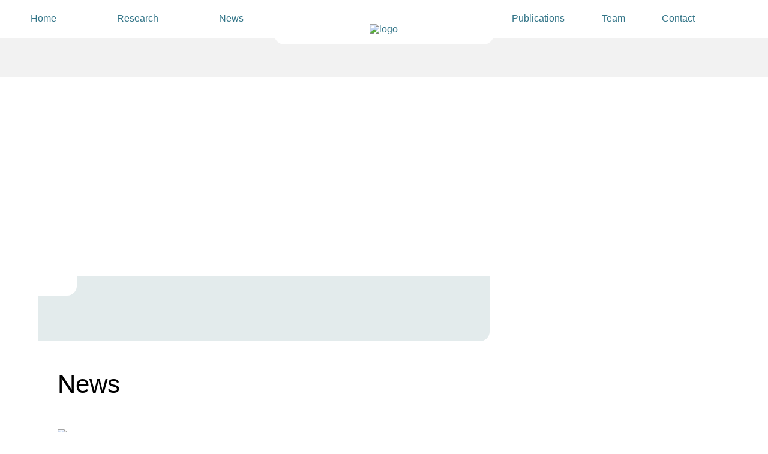

--- FILE ---
content_type: text/html; charset=UTF-8
request_url: https://centerconnectivetissue.nl/author/sonna/
body_size: 6286
content:
<!doctype html>
<html lang="nl">
    <head>
		<!-- Google tag (gtag.js) -->
<script async src="https://www.googletagmanager.com/gtag/js?id=G-BSKY077QTC"></script>
<script>
  window.dataLayer = window.dataLayer || [];
  function gtag(){dataLayer.push(arguments);}
  gtag('js', new Date());

  gtag('config', 'G-BSKY077QTC');
</script>
            <link rel="stylesheet" href="https://centerconnectivetissue.nl/wp-content/themes/hg/style.css">
            <title>Center for Connective Tissue &raquo; Sonna Stolk</title>
            <script src="/js/hg.js"></script>
            <meta name="viewport" content="width=device-width, initial-scale=1">		
            <meta name='robots' content='max-image-preview:large' />
<link rel="alternate" type="application/rss+xml" title="Center for Connective Tissue &raquo; Posts by Sonna Stolk Feed" href="https://centerconnectivetissue.nl/author/sonna/feed/" />
<style id='wp-img-auto-sizes-contain-inline-css' type='text/css'>
img:is([sizes=auto i],[sizes^="auto," i]){contain-intrinsic-size:3000px 1500px}
/*# sourceURL=wp-img-auto-sizes-contain-inline-css */
</style>
<style id='wp-emoji-styles-inline-css' type='text/css'>

	img.wp-smiley, img.emoji {
		display: inline !important;
		border: none !important;
		box-shadow: none !important;
		height: 1em !important;
		width: 1em !important;
		margin: 0 0.07em !important;
		vertical-align: -0.1em !important;
		background: none !important;
		padding: 0 !important;
	}
/*# sourceURL=wp-emoji-styles-inline-css */
</style>
<style id='wp-block-library-inline-css' type='text/css'>
:root{--wp-block-synced-color:#7a00df;--wp-block-synced-color--rgb:122,0,223;--wp-bound-block-color:var(--wp-block-synced-color);--wp-editor-canvas-background:#ddd;--wp-admin-theme-color:#007cba;--wp-admin-theme-color--rgb:0,124,186;--wp-admin-theme-color-darker-10:#006ba1;--wp-admin-theme-color-darker-10--rgb:0,107,160.5;--wp-admin-theme-color-darker-20:#005a87;--wp-admin-theme-color-darker-20--rgb:0,90,135;--wp-admin-border-width-focus:2px}@media (min-resolution:192dpi){:root{--wp-admin-border-width-focus:1.5px}}.wp-element-button{cursor:pointer}:root .has-very-light-gray-background-color{background-color:#eee}:root .has-very-dark-gray-background-color{background-color:#313131}:root .has-very-light-gray-color{color:#eee}:root .has-very-dark-gray-color{color:#313131}:root .has-vivid-green-cyan-to-vivid-cyan-blue-gradient-background{background:linear-gradient(135deg,#00d084,#0693e3)}:root .has-purple-crush-gradient-background{background:linear-gradient(135deg,#34e2e4,#4721fb 50%,#ab1dfe)}:root .has-hazy-dawn-gradient-background{background:linear-gradient(135deg,#faaca8,#dad0ec)}:root .has-subdued-olive-gradient-background{background:linear-gradient(135deg,#fafae1,#67a671)}:root .has-atomic-cream-gradient-background{background:linear-gradient(135deg,#fdd79a,#004a59)}:root .has-nightshade-gradient-background{background:linear-gradient(135deg,#330968,#31cdcf)}:root .has-midnight-gradient-background{background:linear-gradient(135deg,#020381,#2874fc)}:root{--wp--preset--font-size--normal:16px;--wp--preset--font-size--huge:42px}.has-regular-font-size{font-size:1em}.has-larger-font-size{font-size:2.625em}.has-normal-font-size{font-size:var(--wp--preset--font-size--normal)}.has-huge-font-size{font-size:var(--wp--preset--font-size--huge)}.has-text-align-center{text-align:center}.has-text-align-left{text-align:left}.has-text-align-right{text-align:right}.has-fit-text{white-space:nowrap!important}#end-resizable-editor-section{display:none}.aligncenter{clear:both}.items-justified-left{justify-content:flex-start}.items-justified-center{justify-content:center}.items-justified-right{justify-content:flex-end}.items-justified-space-between{justify-content:space-between}.screen-reader-text{border:0;clip-path:inset(50%);height:1px;margin:-1px;overflow:hidden;padding:0;position:absolute;width:1px;word-wrap:normal!important}.screen-reader-text:focus{background-color:#ddd;clip-path:none;color:#444;display:block;font-size:1em;height:auto;left:5px;line-height:normal;padding:15px 23px 14px;text-decoration:none;top:5px;width:auto;z-index:100000}html :where(.has-border-color){border-style:solid}html :where([style*=border-top-color]){border-top-style:solid}html :where([style*=border-right-color]){border-right-style:solid}html :where([style*=border-bottom-color]){border-bottom-style:solid}html :where([style*=border-left-color]){border-left-style:solid}html :where([style*=border-width]){border-style:solid}html :where([style*=border-top-width]){border-top-style:solid}html :where([style*=border-right-width]){border-right-style:solid}html :where([style*=border-bottom-width]){border-bottom-style:solid}html :where([style*=border-left-width]){border-left-style:solid}html :where(img[class*=wp-image-]){height:auto;max-width:100%}:where(figure){margin:0 0 1em}html :where(.is-position-sticky){--wp-admin--admin-bar--position-offset:var(--wp-admin--admin-bar--height,0px)}@media screen and (max-width:600px){html :where(.is-position-sticky){--wp-admin--admin-bar--position-offset:0px}}

/*# sourceURL=wp-block-library-inline-css */
</style><style id='global-styles-inline-css' type='text/css'>
:root{--wp--preset--aspect-ratio--square: 1;--wp--preset--aspect-ratio--4-3: 4/3;--wp--preset--aspect-ratio--3-4: 3/4;--wp--preset--aspect-ratio--3-2: 3/2;--wp--preset--aspect-ratio--2-3: 2/3;--wp--preset--aspect-ratio--16-9: 16/9;--wp--preset--aspect-ratio--9-16: 9/16;--wp--preset--color--black: #000000;--wp--preset--color--cyan-bluish-gray: #abb8c3;--wp--preset--color--white: #ffffff;--wp--preset--color--pale-pink: #f78da7;--wp--preset--color--vivid-red: #cf2e2e;--wp--preset--color--luminous-vivid-orange: #ff6900;--wp--preset--color--luminous-vivid-amber: #fcb900;--wp--preset--color--light-green-cyan: #7bdcb5;--wp--preset--color--vivid-green-cyan: #00d084;--wp--preset--color--pale-cyan-blue: #8ed1fc;--wp--preset--color--vivid-cyan-blue: #0693e3;--wp--preset--color--vivid-purple: #9b51e0;--wp--preset--gradient--vivid-cyan-blue-to-vivid-purple: linear-gradient(135deg,rgb(6,147,227) 0%,rgb(155,81,224) 100%);--wp--preset--gradient--light-green-cyan-to-vivid-green-cyan: linear-gradient(135deg,rgb(122,220,180) 0%,rgb(0,208,130) 100%);--wp--preset--gradient--luminous-vivid-amber-to-luminous-vivid-orange: linear-gradient(135deg,rgb(252,185,0) 0%,rgb(255,105,0) 100%);--wp--preset--gradient--luminous-vivid-orange-to-vivid-red: linear-gradient(135deg,rgb(255,105,0) 0%,rgb(207,46,46) 100%);--wp--preset--gradient--very-light-gray-to-cyan-bluish-gray: linear-gradient(135deg,rgb(238,238,238) 0%,rgb(169,184,195) 100%);--wp--preset--gradient--cool-to-warm-spectrum: linear-gradient(135deg,rgb(74,234,220) 0%,rgb(151,120,209) 20%,rgb(207,42,186) 40%,rgb(238,44,130) 60%,rgb(251,105,98) 80%,rgb(254,248,76) 100%);--wp--preset--gradient--blush-light-purple: linear-gradient(135deg,rgb(255,206,236) 0%,rgb(152,150,240) 100%);--wp--preset--gradient--blush-bordeaux: linear-gradient(135deg,rgb(254,205,165) 0%,rgb(254,45,45) 50%,rgb(107,0,62) 100%);--wp--preset--gradient--luminous-dusk: linear-gradient(135deg,rgb(255,203,112) 0%,rgb(199,81,192) 50%,rgb(65,88,208) 100%);--wp--preset--gradient--pale-ocean: linear-gradient(135deg,rgb(255,245,203) 0%,rgb(182,227,212) 50%,rgb(51,167,181) 100%);--wp--preset--gradient--electric-grass: linear-gradient(135deg,rgb(202,248,128) 0%,rgb(113,206,126) 100%);--wp--preset--gradient--midnight: linear-gradient(135deg,rgb(2,3,129) 0%,rgb(40,116,252) 100%);--wp--preset--font-size--small: 13px;--wp--preset--font-size--medium: 20px;--wp--preset--font-size--large: 36px;--wp--preset--font-size--x-large: 42px;--wp--preset--spacing--20: 0.44rem;--wp--preset--spacing--30: 0.67rem;--wp--preset--spacing--40: 1rem;--wp--preset--spacing--50: 1.5rem;--wp--preset--spacing--60: 2.25rem;--wp--preset--spacing--70: 3.38rem;--wp--preset--spacing--80: 5.06rem;--wp--preset--shadow--natural: 6px 6px 9px rgba(0, 0, 0, 0.2);--wp--preset--shadow--deep: 12px 12px 50px rgba(0, 0, 0, 0.4);--wp--preset--shadow--sharp: 6px 6px 0px rgba(0, 0, 0, 0.2);--wp--preset--shadow--outlined: 6px 6px 0px -3px rgb(255, 255, 255), 6px 6px rgb(0, 0, 0);--wp--preset--shadow--crisp: 6px 6px 0px rgb(0, 0, 0);}:where(.is-layout-flex){gap: 0.5em;}:where(.is-layout-grid){gap: 0.5em;}body .is-layout-flex{display: flex;}.is-layout-flex{flex-wrap: wrap;align-items: center;}.is-layout-flex > :is(*, div){margin: 0;}body .is-layout-grid{display: grid;}.is-layout-grid > :is(*, div){margin: 0;}:where(.wp-block-columns.is-layout-flex){gap: 2em;}:where(.wp-block-columns.is-layout-grid){gap: 2em;}:where(.wp-block-post-template.is-layout-flex){gap: 1.25em;}:where(.wp-block-post-template.is-layout-grid){gap: 1.25em;}.has-black-color{color: var(--wp--preset--color--black) !important;}.has-cyan-bluish-gray-color{color: var(--wp--preset--color--cyan-bluish-gray) !important;}.has-white-color{color: var(--wp--preset--color--white) !important;}.has-pale-pink-color{color: var(--wp--preset--color--pale-pink) !important;}.has-vivid-red-color{color: var(--wp--preset--color--vivid-red) !important;}.has-luminous-vivid-orange-color{color: var(--wp--preset--color--luminous-vivid-orange) !important;}.has-luminous-vivid-amber-color{color: var(--wp--preset--color--luminous-vivid-amber) !important;}.has-light-green-cyan-color{color: var(--wp--preset--color--light-green-cyan) !important;}.has-vivid-green-cyan-color{color: var(--wp--preset--color--vivid-green-cyan) !important;}.has-pale-cyan-blue-color{color: var(--wp--preset--color--pale-cyan-blue) !important;}.has-vivid-cyan-blue-color{color: var(--wp--preset--color--vivid-cyan-blue) !important;}.has-vivid-purple-color{color: var(--wp--preset--color--vivid-purple) !important;}.has-black-background-color{background-color: var(--wp--preset--color--black) !important;}.has-cyan-bluish-gray-background-color{background-color: var(--wp--preset--color--cyan-bluish-gray) !important;}.has-white-background-color{background-color: var(--wp--preset--color--white) !important;}.has-pale-pink-background-color{background-color: var(--wp--preset--color--pale-pink) !important;}.has-vivid-red-background-color{background-color: var(--wp--preset--color--vivid-red) !important;}.has-luminous-vivid-orange-background-color{background-color: var(--wp--preset--color--luminous-vivid-orange) !important;}.has-luminous-vivid-amber-background-color{background-color: var(--wp--preset--color--luminous-vivid-amber) !important;}.has-light-green-cyan-background-color{background-color: var(--wp--preset--color--light-green-cyan) !important;}.has-vivid-green-cyan-background-color{background-color: var(--wp--preset--color--vivid-green-cyan) !important;}.has-pale-cyan-blue-background-color{background-color: var(--wp--preset--color--pale-cyan-blue) !important;}.has-vivid-cyan-blue-background-color{background-color: var(--wp--preset--color--vivid-cyan-blue) !important;}.has-vivid-purple-background-color{background-color: var(--wp--preset--color--vivid-purple) !important;}.has-black-border-color{border-color: var(--wp--preset--color--black) !important;}.has-cyan-bluish-gray-border-color{border-color: var(--wp--preset--color--cyan-bluish-gray) !important;}.has-white-border-color{border-color: var(--wp--preset--color--white) !important;}.has-pale-pink-border-color{border-color: var(--wp--preset--color--pale-pink) !important;}.has-vivid-red-border-color{border-color: var(--wp--preset--color--vivid-red) !important;}.has-luminous-vivid-orange-border-color{border-color: var(--wp--preset--color--luminous-vivid-orange) !important;}.has-luminous-vivid-amber-border-color{border-color: var(--wp--preset--color--luminous-vivid-amber) !important;}.has-light-green-cyan-border-color{border-color: var(--wp--preset--color--light-green-cyan) !important;}.has-vivid-green-cyan-border-color{border-color: var(--wp--preset--color--vivid-green-cyan) !important;}.has-pale-cyan-blue-border-color{border-color: var(--wp--preset--color--pale-cyan-blue) !important;}.has-vivid-cyan-blue-border-color{border-color: var(--wp--preset--color--vivid-cyan-blue) !important;}.has-vivid-purple-border-color{border-color: var(--wp--preset--color--vivid-purple) !important;}.has-vivid-cyan-blue-to-vivid-purple-gradient-background{background: var(--wp--preset--gradient--vivid-cyan-blue-to-vivid-purple) !important;}.has-light-green-cyan-to-vivid-green-cyan-gradient-background{background: var(--wp--preset--gradient--light-green-cyan-to-vivid-green-cyan) !important;}.has-luminous-vivid-amber-to-luminous-vivid-orange-gradient-background{background: var(--wp--preset--gradient--luminous-vivid-amber-to-luminous-vivid-orange) !important;}.has-luminous-vivid-orange-to-vivid-red-gradient-background{background: var(--wp--preset--gradient--luminous-vivid-orange-to-vivid-red) !important;}.has-very-light-gray-to-cyan-bluish-gray-gradient-background{background: var(--wp--preset--gradient--very-light-gray-to-cyan-bluish-gray) !important;}.has-cool-to-warm-spectrum-gradient-background{background: var(--wp--preset--gradient--cool-to-warm-spectrum) !important;}.has-blush-light-purple-gradient-background{background: var(--wp--preset--gradient--blush-light-purple) !important;}.has-blush-bordeaux-gradient-background{background: var(--wp--preset--gradient--blush-bordeaux) !important;}.has-luminous-dusk-gradient-background{background: var(--wp--preset--gradient--luminous-dusk) !important;}.has-pale-ocean-gradient-background{background: var(--wp--preset--gradient--pale-ocean) !important;}.has-electric-grass-gradient-background{background: var(--wp--preset--gradient--electric-grass) !important;}.has-midnight-gradient-background{background: var(--wp--preset--gradient--midnight) !important;}.has-small-font-size{font-size: var(--wp--preset--font-size--small) !important;}.has-medium-font-size{font-size: var(--wp--preset--font-size--medium) !important;}.has-large-font-size{font-size: var(--wp--preset--font-size--large) !important;}.has-x-large-font-size{font-size: var(--wp--preset--font-size--x-large) !important;}
/*# sourceURL=global-styles-inline-css */
</style>

<style id='classic-theme-styles-inline-css' type='text/css'>
/*! This file is auto-generated */
.wp-block-button__link{color:#fff;background-color:#32373c;border-radius:9999px;box-shadow:none;text-decoration:none;padding:calc(.667em + 2px) calc(1.333em + 2px);font-size:1.125em}.wp-block-file__button{background:#32373c;color:#fff;text-decoration:none}
/*# sourceURL=/wp-includes/css/classic-themes.min.css */
</style>
<link rel="https://api.w.org/" href="https://centerconnectivetissue.nl/wp-json/" /><link rel="alternate" title="JSON" type="application/json" href="https://centerconnectivetissue.nl/wp-json/wp/v2/users/3" /><link rel="EditURI" type="application/rsd+xml" title="RSD" href="https://centerconnectivetissue.nl/xmlrpc.php?rsd" />
<meta name="generator" content="WordPress 6.9" />
<link rel="icon" href="https://centerconnectivetissue.nl/wp-content/uploads/2022/08/cropped-favicon-32x32.png" sizes="32x32" />
<link rel="icon" href="https://centerconnectivetissue.nl/wp-content/uploads/2022/08/cropped-favicon-192x192.png" sizes="192x192" />
<link rel="apple-touch-icon" href="https://centerconnectivetissue.nl/wp-content/uploads/2022/08/cropped-favicon-180x180.png" />
<meta name="msapplication-TileImage" content="https://centerconnectivetissue.nl/wp-content/uploads/2022/08/cropped-favicon-270x270.png" />
		<style type="text/css" id="wp-custom-css">
			.form1
{padding: 5rem 0;}


.twosplit.quickfix .half p:first-child
{padding-top: 2.2em;}		</style>
		    </head>
    <body>
            <div id="mobile_menu">
            <div class="close">
                <img src="/images/close.svg">
            </div>
            <ul>
            <a href="/"><li>Home</li></a>
                    <a href="/onderzoek"><li>Research</li></a>
                    <a href="/nieuws"><li>News</li></a>
                    <a href="/publicaties"><li>Publications</li></a>
                    <a href="/team"><li>Team</li></a>
                    <a href="/contact"><li>Contact</li></a>
            </ul>
        </div>
        <menu>
            <div class="inner-menu">
                <div class="mobile_menu">
                    <img src="/images/menu-100.png" alt="">
                </div>
                <ul class="left">
                    <a href="/"><li>Home</li></a>
                    <a href="/onderzoek"><li>Research</li></a>
                    <a href="/nieuws"><li>News</li></a>
                </ul>
                <div class="logo">
					<a href="https://centerconnectivetissue.nl/"><img src="/wp-content/uploads/2024/02/logo-amsterdamumc-kma.png" alt="logo"></a>
                </div>
                <ul class="right">
                    <a href="/publicaties"><li>Publications</li></a>
                    <a href="/team"><li>Team</li></a>
                    <a href="/contact"><li>Contact</li></a>
                </ul>
                <div class="lang_box">
                    EN | s
                </div>

            </div>

        </menu>
<div class="breadcrumbs"></div>
        <div class="hero">
                    </div>
        
            <div class="content twosplit">
                <section>
                <div class="intro">
                    <h1></h1>
                    <p>
                                            </p>                                        
                </div>

                <div>
                    <div class="half">
                                                <h2>News</h2>
                    </div>
                    
                    </div>
                </section>
                          </div>
            
            <div class="fullwidth green-bg">

                <div class="content">
                <div class="full">
                    
                    <div class="newsblock">
                        <div class="image">
                            <img src="/wp-content/uploads/2022/08/home-blokje-2.png">
                        </div>
                        <div class="items">
                        
                            <div class="item">
                                <div class="item-image">
                                    <a href="https://centerconnectivetissue.nl/nieuwsitems/networking-support-scheme-grant-a-e3000000-organisatie-topical-meeting-balancing-life-with-osteogenesis-imperfecta/"><img width="820" height="312" src="https://centerconnectivetissue.nl/wp-content/uploads/2023/05/Balancing-life-with-OI-1.jpg" class="attachment-post-thumbnail size-post-thumbnail wp-post-image" alt="" decoding="async" fetchpriority="high" srcset="https://centerconnectivetissue.nl/wp-content/uploads/2023/05/Balancing-life-with-OI-1.jpg 820w, https://centerconnectivetissue.nl/wp-content/uploads/2023/05/Balancing-life-with-OI-1-300x114.jpg 300w, https://centerconnectivetissue.nl/wp-content/uploads/2023/05/Balancing-life-with-OI-1-768x292.jpg 768w" sizes="(max-width: 820px) 100vw, 820px" /></a>
                                </div>
                                <div class="item-text">
                                    <div class="when"><img src="/images/icon-clock-black-60.svg"> May 1, 2023</div>
                                    <a href="https://centerconnectivetissue.nl/nieuwsitems/networking-support-scheme-grant-a-e3000000-organisatie-topical-meeting-balancing-life-with-osteogenesis-imperfecta/"><h3>Networking Support Scheme Grant à €30,000,00 organisatie Topical Meeting Balancing Life with Osteogenesis Imperfecta</h3></a>
                                </div>
                            </div>

                            
                            <div class="item">
                                <div class="item-image">
                                    <a href="https://centerconnectivetissue.nl/nieuwsitems/vacature-phd-student-gepersonaliseerde-preventie/"><img width="833" height="488" src="https://centerconnectivetissue.nl/wp-content/uploads/2022/10/Personeel.png" class="attachment-post-thumbnail size-post-thumbnail wp-post-image" alt="" decoding="async" srcset="https://centerconnectivetissue.nl/wp-content/uploads/2022/10/Personeel.png 833w, https://centerconnectivetissue.nl/wp-content/uploads/2022/10/Personeel-300x176.png 300w, https://centerconnectivetissue.nl/wp-content/uploads/2022/10/Personeel-768x450.png 768w" sizes="(max-width: 833px) 100vw, 833px" /></a>
                                </div>
                                <div class="item-text">
                                    <div class="when"><img src="/images/icon-clock-black-60.svg"> October 13, 2022</div>
                                    <a href="https://centerconnectivetissue.nl/nieuwsitems/vacature-phd-student-gepersonaliseerde-preventie/"><h3>Vacature: PhD Student gepersonaliseerde preventie</h3></a>
                                </div>
                            </div>

                            
                            <div class="item">
                                <div class="item-image">
                                    <a href="https://centerconnectivetissue.nl/nieuwsitems/jaarverslag-afdeling-humane-genetica-2021/"><img width="1333" height="750" src="https://centerconnectivetissue.nl/wp-content/uploads/2022/08/teamfoto2.jpg" class="attachment-post-thumbnail size-post-thumbnail wp-post-image" alt="" decoding="async" srcset="https://centerconnectivetissue.nl/wp-content/uploads/2022/08/teamfoto2.jpg 1333w, https://centerconnectivetissue.nl/wp-content/uploads/2022/08/teamfoto2-300x169.jpg 300w, https://centerconnectivetissue.nl/wp-content/uploads/2022/08/teamfoto2-1024x576.jpg 1024w, https://centerconnectivetissue.nl/wp-content/uploads/2022/08/teamfoto2-768x432.jpg 768w" sizes="(max-width: 1333px) 100vw, 1333px" /></a>
                                </div>
                                <div class="item-text">
                                    <div class="when"><img src="/images/icon-clock-black-60.svg"> October 7, 2022</div>
                                    <a href="https://centerconnectivetissue.nl/nieuwsitems/jaarverslag-afdeling-humane-genetica-2021/"><h3>Jaarverslag afdeling Humane Genetica 2021</h3></a>
                                </div>
                            </div>

                                                        
                            <div class="item nounderline">
                                <a href="/nieuws" class="see-all">All articles <img src="/images/arrow-right-azure.svg" alt=""></a>
                            </div>
                        </div>
                        
                    </div>
                </div>
            </div>
        </div>
    </div>

    <footer>
        <div class="content">
            <div class="footer">
                <div class="footer-items">
                    <ul>
                        <li><a href="https://www.amsterdamumc.org/nl/disclaimer.htm" target=“_blank”>Disclaimer</a></li>
                        <li><a href="https://www.amsterdamumc.org/nl/algemene-privacyverklaring.htm" target=“_blank”>General privacy statement</a></li>
                        <li><a href="https://communitygenetics.nl/colofon/" target=“_blank”>Colofon</a></li>

                    </ul>
                </div>
                <div style="display:none" class="socials">
                    <img src="/images/icon-facebook-color.svg" alt="fb icon">
                    <img src="/images/icon-linkedin-color.svg" alt="fb icon">
                    <img src="/images/icon-twitter-color.svg" alt="fb icon">
                    
                </div>
            </div>
        </div>
	 </footer>
    </body>
</html>

<script type="speculationrules">
{"prefetch":[{"source":"document","where":{"and":[{"href_matches":"/*"},{"not":{"href_matches":["/wp-*.php","/wp-admin/*","/wp-content/uploads/*","/wp-content/*","/wp-content/plugins/*","/wp-content/themes/hg/*","/*\\?(.+)"]}},{"not":{"selector_matches":"a[rel~=\"nofollow\"]"}},{"not":{"selector_matches":".no-prefetch, .no-prefetch a"}}]},"eagerness":"conservative"}]}
</script>
<script id="wp-emoji-settings" type="application/json">
{"baseUrl":"https://s.w.org/images/core/emoji/17.0.2/72x72/","ext":".png","svgUrl":"https://s.w.org/images/core/emoji/17.0.2/svg/","svgExt":".svg","source":{"concatemoji":"https://centerconnectivetissue.nl/wp-includes/js/wp-emoji-release.min.js?ver=6.9"}}
</script>
<script type="module">
/* <![CDATA[ */
/*! This file is auto-generated */
const a=JSON.parse(document.getElementById("wp-emoji-settings").textContent),o=(window._wpemojiSettings=a,"wpEmojiSettingsSupports"),s=["flag","emoji"];function i(e){try{var t={supportTests:e,timestamp:(new Date).valueOf()};sessionStorage.setItem(o,JSON.stringify(t))}catch(e){}}function c(e,t,n){e.clearRect(0,0,e.canvas.width,e.canvas.height),e.fillText(t,0,0);t=new Uint32Array(e.getImageData(0,0,e.canvas.width,e.canvas.height).data);e.clearRect(0,0,e.canvas.width,e.canvas.height),e.fillText(n,0,0);const a=new Uint32Array(e.getImageData(0,0,e.canvas.width,e.canvas.height).data);return t.every((e,t)=>e===a[t])}function p(e,t){e.clearRect(0,0,e.canvas.width,e.canvas.height),e.fillText(t,0,0);var n=e.getImageData(16,16,1,1);for(let e=0;e<n.data.length;e++)if(0!==n.data[e])return!1;return!0}function u(e,t,n,a){switch(t){case"flag":return n(e,"\ud83c\udff3\ufe0f\u200d\u26a7\ufe0f","\ud83c\udff3\ufe0f\u200b\u26a7\ufe0f")?!1:!n(e,"\ud83c\udde8\ud83c\uddf6","\ud83c\udde8\u200b\ud83c\uddf6")&&!n(e,"\ud83c\udff4\udb40\udc67\udb40\udc62\udb40\udc65\udb40\udc6e\udb40\udc67\udb40\udc7f","\ud83c\udff4\u200b\udb40\udc67\u200b\udb40\udc62\u200b\udb40\udc65\u200b\udb40\udc6e\u200b\udb40\udc67\u200b\udb40\udc7f");case"emoji":return!a(e,"\ud83e\u1fac8")}return!1}function f(e,t,n,a){let r;const o=(r="undefined"!=typeof WorkerGlobalScope&&self instanceof WorkerGlobalScope?new OffscreenCanvas(300,150):document.createElement("canvas")).getContext("2d",{willReadFrequently:!0}),s=(o.textBaseline="top",o.font="600 32px Arial",{});return e.forEach(e=>{s[e]=t(o,e,n,a)}),s}function r(e){var t=document.createElement("script");t.src=e,t.defer=!0,document.head.appendChild(t)}a.supports={everything:!0,everythingExceptFlag:!0},new Promise(t=>{let n=function(){try{var e=JSON.parse(sessionStorage.getItem(o));if("object"==typeof e&&"number"==typeof e.timestamp&&(new Date).valueOf()<e.timestamp+604800&&"object"==typeof e.supportTests)return e.supportTests}catch(e){}return null}();if(!n){if("undefined"!=typeof Worker&&"undefined"!=typeof OffscreenCanvas&&"undefined"!=typeof URL&&URL.createObjectURL&&"undefined"!=typeof Blob)try{var e="postMessage("+f.toString()+"("+[JSON.stringify(s),u.toString(),c.toString(),p.toString()].join(",")+"));",a=new Blob([e],{type:"text/javascript"});const r=new Worker(URL.createObjectURL(a),{name:"wpTestEmojiSupports"});return void(r.onmessage=e=>{i(n=e.data),r.terminate(),t(n)})}catch(e){}i(n=f(s,u,c,p))}t(n)}).then(e=>{for(const n in e)a.supports[n]=e[n],a.supports.everything=a.supports.everything&&a.supports[n],"flag"!==n&&(a.supports.everythingExceptFlag=a.supports.everythingExceptFlag&&a.supports[n]);var t;a.supports.everythingExceptFlag=a.supports.everythingExceptFlag&&!a.supports.flag,a.supports.everything||((t=a.source||{}).concatemoji?r(t.concatemoji):t.wpemoji&&t.twemoji&&(r(t.twemoji),r(t.wpemoji)))});
//# sourceURL=https://centerconnectivetissue.nl/wp-includes/js/wp-emoji-loader.min.js
/* ]]> */
</script>


--- FILE ---
content_type: text/css
request_url: https://centerconnectivetissue.nl/wp-content/themes/hg/style.css
body_size: 2420
content:
@font-face {
    font-family: 'Museo Sans Rounded';
    src: local("Museo Sans 300"), url("fonts/MuseoSansRounded-300.woff2") format("woff2");
    font-weight: 300;
    font-style: normal;
    font-display: fallback; }
  
  @font-face {
    font-family: 'Museo Sans Rounded';
    src: local("Museo Sans 500"), url("fonts/MuseoSansRounded-500.woff2") format("woff2");
    font-weight: 500;
    font-style: normal;
    font-display: fallback; }

  @font-face {
    font-family: 'Museo Sans Rounded';
    src: local("Museo Sans 700"), url("fonts/MuseoSansRounded-700.woff2") format("woff2");
    font-weight: bold;
    font-style: normal;
    font-display: fallback; }
  

html, body {
    margin: 0;
    font-family: 'Museo Sans Rounded', sans-serif;
}
h1, h2 {
    font-weight: normal;
	font-size: 2.625rem;
}
p {
	font-size: 1.125rem;
  	font-weight: 300;
	line-height: 1.36;
}

.twitterbox {
	display: none;
}


@media (max-width: 30rem) { 
	h1, h2 {
    	font-weight: normal;
		font-size: 2rem;
	}
	p {
		font-size: 1rem;
	}
	li {
		font-size: 1rem;
	}
}

* {
    box-sizing: border-box;
}
a {
    text-decoration: none;
    color: inherit;
}
img {
    max-width: 100%;
    height: auto;
}
:root {
    --dark_gray: #525252;
    --green_gray: #E3EBEC;
    --green: #337588;
    --white: #fff;
    --gray: #F2F2F2;
    --orange: #E07F34;
}
#mobile_menu {
    position: fixed;
    height: 100vh;
    width: 100vw;
    background-color: #fff;
    z-index: 4;
    display: none;
    color: var(--green);
}
#mobile_menu ul {
    list-style: none;
    margin-top: 4rem;
}
#mobile_menu ul li {
    margin-bottom: 1rem;
}
#mobile_menu.active {
    display: block;
}
#mobile_menu .close {
    width: 2rem;
    margin-right: 1rem;
    margin-top: 1rem;
    float: right;
}
.twosplit {
    display: flex;
    flex-wrap: wrap;
}

.twosplit iframe {
    margin-top: 1rem;
    display: none;
}

menu {
    height: 2rem;
    padding: 0;
    margin: 0;
}
#mobile_menu .active,
menu .active {
    font-weight: bold;
}
 
.inner-menu {
    height: 4rem;
    background-color: var(--white);
    margin: 0 0rem;
    display: grid;
    grid-template-columns: repeat(5, 1fr);
    color: var(--green);
    position: relative;
    width: 100%;
}
.mobile_menu {
    grid-column: 1 / 2;
}
.mobile_menu {
    width: 2rem;
    margin-left: 1rem;
    margin-top: 1rem;
}
.lang_box {
    text-align: right;
    margin-top: 0.4rem;
    grid-column: 5;
    margin-right: 1rem;
	display: none;
}

menu ul {
    display: none;
}
menu ul {
    list-style: none;
    margin: 0;
    padding: 0;
    color: var(--green);
    justify-content: center;
}
menu ul a {
    width: auto;
    flex: 1 1 auto;
    text-align: center;
}

menu ul.left {
    grid-column: 1 / 6;
}

menu ul {
    margin-top: 0.4rem;
}

.logo {
    grid-column: 2 / 5;
    position: absolute;
    top: 2.5rem;
    width: 100%;
    text-align: center;
    background-color: #fff;
    border-radius: 2rem;
}
.logo img {
    max-width: 70%;
    margin-bottom: 1rem;

}
.justgreen {
    background-color: var(--green_gray);
}
.green-bg {
    background-color: var(--green_gray);
}
menu ul.right {
    grid-column: 10 / 14;
}
.hero {
    height: 12rem;
}
h2 {
    margin-top: 3rem;

}
.hero img {
    min-width: 100%;
    height: 100%;
    object-fit: cover;
}
.lang_box {
    text-align: right;
    margin-top: 1rem;
}

.content {
    width: 100%;
    margin: 0 auto; 
    padding: 0 1rem;
    font-weight: 300;
}
.nooverflow {
    
}
.content ul {
    list-style-type: '-';
    padding-left: 1rem;
}
.content ul li {
    padding-left: 1rem;
	font-size: 1.125rem;
}

@media (max-width: 30rem) { 
	.content ul li {
	    padding-left: 1rem;
		font-size: 1rem;
	}
}

footer {
    background-color: var(--green);
    margin: 0;
    overflow: hidden;
    color: var(--white);
}

footer .content ul {
    list-style: none;
}

footer .content .footer  {
    display: flex;
}
footer .content .footer ul {
    display: block;
    padding-left: 0;
    flex-wrap: wrap;
}
  footer .content .footer ul li {
      margin-bottom: 0.2rem;
    font-size: 1rem;
  }
  .news-hack {
      margin: 0 auto;
      display: flex;
      width: 100%;
      position: relative;
      height: 18.8rem;
  }
  .hacky-datum {
      color: var(--dark_gray);
      font-size: 0.8rem;
      margin-left: 2rem;
      margin-bottom: 1rem;
      display: flex;
      align-items: center;
  }
  .hacky-datum img {
      object-fit: cover;
      height: auto;
      min-width: auto;
      border-radius: 0 !important;
      margin-right: 0.2rem;
      margin-top: -2px;
  }
  .justgreen {
      position: absolute;
      height: 12rem;
      width: 100%;
  }
  .news-hack-title {
      background-color: var(--white);
      border-bottom-left-radius: 2rem;
      position:absolute;
      width: 90%;
      right: 0;
      top: 3.9rem;
      padding: 1rem 3rem;
      height: auto;
      font-size: 0.8rem;
  }
  .news-hack-image {
      width: 29rem;
      position: absolute;
      left: 0;
      top: 2rem;
  }
  .news-hack-image img {
      border-bottom-right-radius: 2rem;
      object-fit: cover;
  }

  .intro,
  .half {
      width: 100%;
  }
  .full,
  .half {
      padding-left: 2rem;
      padding-right: 2rem;
  }
  .twitterbox {
  }
  .intro {
      margin-top: -2rem;
      background-color: var(--green_gray);
      z-index: 2;
      position: relative;
      
      border-bottom-right-radius: 1rem;
      padding-bottom: 1rem;
  }
  .grayness {
      background-color: var(--gray);
      margin: 0;
      padding: 1rem 0;
  }
  .intro h1 {
      background-color: var(--white);
      display: inline-block;
      margin-top: 0;
      padding: 1rem 2rem 1rem 2rem;
      border-bottom-right-radius: 1rem;
    margin-right: 20%;
  }

  .intro p {
      padding-left: 2rem;
      padding-right: 2rem;
      font-size: 1.35rem;
    font-weight: normal;
}
.half p {
  font-weight: 300;
}

.newsblock {
    background-color: var(--green_gray);
    margin-top: 0rem;
    position: relative;
    padding-top: 2rem;
    display: block;
    padding-bottom: 2rem;
    margin-bottom: 2rem;
}
.image {
   margin-top: -5rem;
   display: none;
}
.image img {
    max-width: 90%;
}
.breadcrumbs img {
    margin-right: 0.4rem;
    padding-top: 0.1rem;
}
.flip {
    transform: scaleX(-1);
}
.newsblock .items {
    padding-left: 1rem;
}
.see-all {
    color: var(--green);
    text-decoration: none;
}
.button {
    cursor: pointer;
}
.breadcrumbs {
    background-color: var(--gray);
    height: 7rem;
    padding-top: 4.2rem;
    color: var(--green);
}

.socials {
    margin-top: 0.6rem;
    flex-grow: 1;
    text-align: right;
}

.items .item {
    display: flex;
    border-bottom: 1px solid #aaa;
    padding: 0.4rem 0;
    margin-top: 1rem;
}
.item .item-image {
    flex: 0 0 30%;
    margin-right: 1rem;
}
.item-image img {
    height: 100%;
    object-fit: cover;
    padding-bottom: 1rem;
}
.item .when {
    margin-top: 0.2rem;
    color: var(--dark_gray);
    font-size: 0.8rem;
}
.item h3 {
    font-weight: normal;
    font-size: 1rem;
}
.items .item.nounderline {
    border: 0;
}

.buttons {
    display: flex;
    justify-content: space-evenly;
    margin-top: 2rem;
    margin-bottom: 2rem;
}
.buttons .button {
    text-align: center;
    padding: 0.6rem;
    border: 1px solid var(--green);
    color: var(--green);
    flex: 0 0 30%;
    font-size: 0.6rem;
}
.swap {
    display: none;
}
.show {
    display: block;
}
.button.active {
    background-color: var(--green_gray);
    font-weight: bold;
    border: 1px solid var(--green_gray);
}
.buttons .smaller {
    flex: 0 0 auto;
    padding: 0.4rem 1rem;
    border: 1px solid var(--gray);
    margin-right: 0.5rem;
}
.mnp {
    padding: 0;
}

.project {
    border-bottom: 1px solid var(--gray);
    margin-bottom: 2rem;
    padding-bottom: 1rem;
}
hr {
    border: 0;
    border-bottom: 1px solid var(--gray);
    
}

.newsitems {
    display: flex;
    margin-top: 4rem;
    overflow: hidden;
    flex-wrap: wrap;

}

.newsitems .newsitem {
    flex: 0 0 calc(100%);
    margin-right: 1rem;
}
.newsitems .newsitem img {
    height: 182px;
    object-fit: cover;
}
.newsitems .newsitem:nth-child(3n){
    margin-right: 0;
}
.themes {

    display: flex;
    margin-top: 1rem;
    margin-bottom: 2rem;
}
.sharebox {
    margin-top: 1rem;
    font-size: 1.2rem;
    display: flex;
    align-items: center;
}
.social_sharebox {
    margin-left: 1rem;
}
.social_sharebox img {
    border: 2px solid var(--gray);
    border-radius: 1rem;
    width: 2rem;
    height: 2rem;
    padding: 0.4rem;
    
}
.themes .theme {
    border: 1px solid var(--gray);
    color: var(--green);
    padding: 0.2rem 0.6rem;
    margin-right: 0.3rem;
    font-size: 0.8rem;
}
.team {
    display: flex;
    padding-top: 2rem;
    flex-wrap: wrap;
}

.team .teamlid {
    flex: 0 0 calc(50% - 1rem);
    text-align: center;
    margin-right: 1rem;
}
.team .teamlid:nth-child(2n){
    margin-right: 0;
}

.teamlid img {
    border-radius: 50%;
    border: 3px solid var(--orange);
    object-fit: cover;
}

.teamlid .name {
    color: var(--green);

}
.contact {
    padding-top: 2rem;
    margin-bottom: 3rem;
}
.contact input,
.contact label {
    display: block;
    margin: 1rem 0;
}
.quickfix {
    margin-top: 10rem;
}
.red {
    color: red;
}
input, textarea {
    border: 1px solid var(--green_gray);
    padding: 1rem;
}
input[type="email"],
input[type="text"] {

    width: 100%;
}
textarea {
    resize: none;
    width: 100%;
    height: 10rem;
    margin-bottom: 1rem;
}
input[type="submit"], button {
    background-color: var(--green);
    color: var(--white);
    border-radius: 2rem;
    padding: 1rem 2rem;
    border: 0;
    cursor: pointer;
}

@media (min-width: 64rem) { 
    menu {
        height: 4rem;
        padding: 0;
        margin: 0;
    }
    .inner-menu {
        height: 4rem;
        background-color: var(--white);
        margin: 0 auto;
        display: grid;
        grid-template-columns: repeat(14, 1fr);
        padding: 1rem 0;
        color: var(--green);
        position: relative;
        max-width: 90rem;
        
    }
    menu ul {
        list-style: none;
        margin: 0;
        padding: 0;
        color: var(--green);
        display: flex;
        justify-content: center;
        margin-top: 0.4rem;
    }
    .mobile_menu {
        display: none;
    }
    .logo {
        grid-column: 6 / 10;
        position: absolute;
        top: 2.5rem;
        width: 100%;
        text-align: center;
        background-color: #fff;
        border-radius: 2rem;
    }
    .lang_box {
        grid-column: inherit;
        margin-right: 0;
        margin-top: 0.4rem;
    }
    .hero {
        height: 22.8rem;
    }
    .content {
        width: 64rem;
        margin-left: 4rem;
        padding: 0;
    }
    .intro,
    .half {
        width: 47rem;
    }
    .twosplit {
        flex-wrap: nowrap;
    }
    .twitterbox {
        flex-grow: 1;
        flex-basis: auto;
        margin: 0 1rem;
    }
        
    .newsblock .image {
        display: block;
    }
    .newsblock {
        background-color: var(--green_gray);
        margin-top: 4rem;
        position: relative;
        padding-top: 2rem;
        display: grid;
        grid-template-columns: repeat(2, 1fr);
        padding-bottom: 2rem;
        margin-bottom: 2rem;
    }
    footer .content .footer ul {
        display: flex;
    }
    footer .content .footer ul {
        flex-wrap: nowrap;
    }
    .item .item-image {
        flex: 0 0 16%;
    }
    .footer-items ul li:first-child {
        padding-left: 0;
    }
    footer .content .footer ul li {
        margin-bottom: 0;
    }
    .breadcrumbs {
        background-color: var(--gray);
        height: 4rem;
        padding-top: 1.4rem;
        color: var(--green);
    }
    .buttons .button {
        text-align: center;
        padding: 1rem;
        border: 1px solid var(--green);
        color: var(--green);
        flex: 0 0 30%;
        font-size: 1rem;
    }
    .newsitems .newsitem {
        flex: 0 0 calc(33% - 2rem);
        margin-right: 1rem;
    }
    .buttons .smaller {
        flex: 0 0 auto;
        padding: 0.4rem 1rem;
        border: 1px solid var(--gray);
        
    }

    .team .teamlid {
        flex: 0 0 calc(25% - 3rem);
        text-align: center;
        overflow: hidden;
        margin-right: 1rem;
    }
    .team .teamlid:nth-child(2n){
        margin-right: 1rem;
    }
    .teamlid img {
        height: 192px;

    }
    textarea {
        width: 30rem;
        height: 10rem;
    }
    input[type="text"] {

        width: 20rem;
    }

    #mobile_menu {
        display: none;
    }
    .news-hack {
        margin: 0 auto;
        display: flex;
        width: 62rem;
        position: relative;
        height: 18.8rem;
    }
    .news-hack-title {
        background-color: var(--white);
        border-bottom-left-radius: 2rem;
        position:absolute;
        right: 0;
        width: 40rem;
        padding: 1rem 3rem;
        height: 18.8rem;
    }
    .news-hack-image {
        width: 29rem;
        position: absolute;
        left: 0;
        top: 5rem;
    }
    .quickfix {
        margin-top: 4rem;
    }

}
@media (min-width: 94rem) { 
  .content {
    margin: 0 auto;
  }
}


--- FILE ---
content_type: application/javascript
request_url: https://centerconnectivetissue.nl/js/hg.js
body_size: 3
content:
window.onload = (event) => {
    var buttons = document.querySelectorAll('.button');
    if(buttons.length > 0){
        buttons.forEach((ele) => {
            ele.addEventListener('click', swapContent)
        });
    }

    var mob = document.querySelector('.mobile_menu');
    var close = document.querySelector('.close');

    if(mob){
        mob.addEventListener('click', handleMobileMenu)
    }
    if(close){
        close.addEventListener('click', handleMobileMenu)
    }


};

function swapContent(e){
    
    var buttons = document.querySelectorAll('.button');
    var swaps = document.querySelectorAll('.swap');
    target = e.target.id.split('swap_')[1];
    swaps.forEach((ele) => {
        ele.classList.remove('show');
    });
    buttons.forEach((ele) => {
        ele.classList.remove('active');
    }); 

    e.target.classList.add('active');

    document.querySelector("#" + target).classList.add('show');
}
  
function handleMobileMenu(e){
    var mm = document.querySelector("#mobile_menu");
    mm.classList.toggle('active');
}